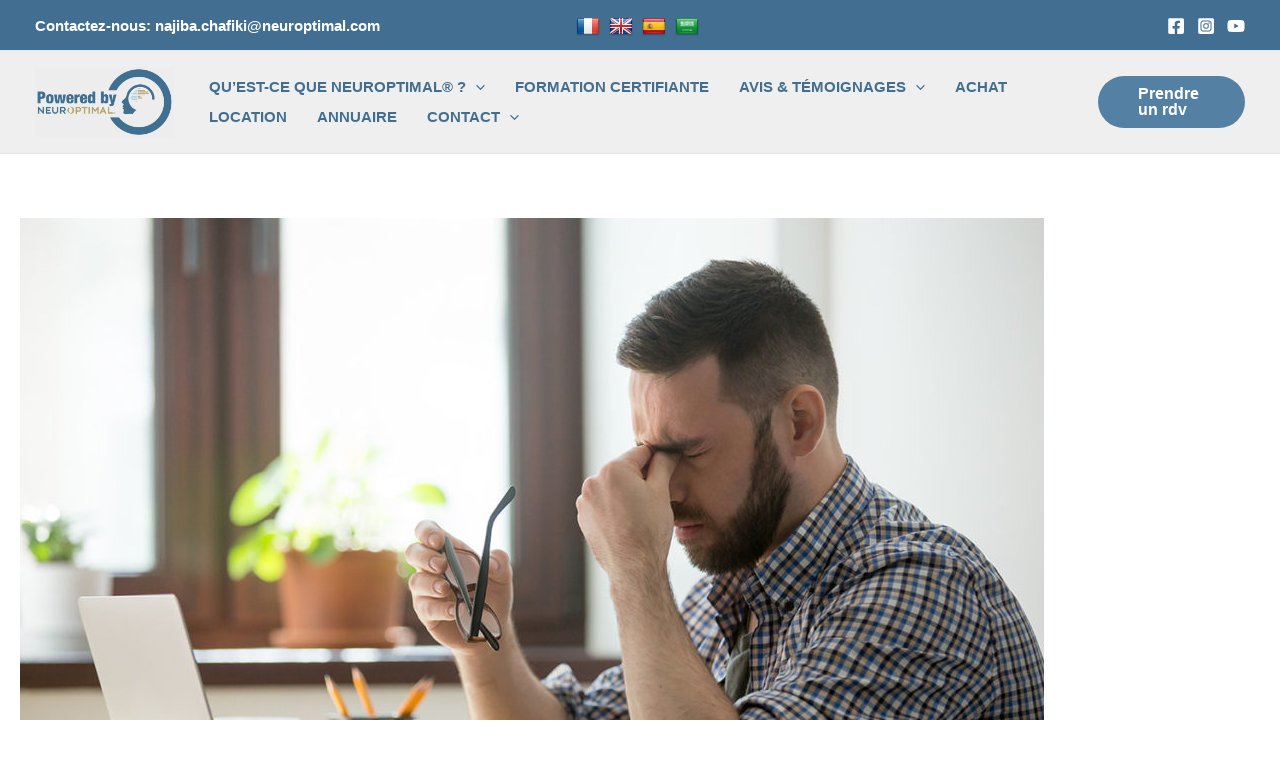

--- FILE ---
content_type: application/x-javascript
request_url: https://consentcdn.cookiebot.com/consentconfig/18b5c15e-202e-434b-a440-3c29ac6412c7/reguletoncerveau.com/configuration.js
body_size: 460
content:
CookieConsent.configuration.tags.push({id:175358080,type:"script",tagID:"",innerHash:"",outerHash:"",tagHash:"15670163321833",url:"https://consent.cookiebot.com/uc.js",resolvedUrl:"https://consent.cookiebot.com/uc.js",cat:[1]});CookieConsent.configuration.tags.push({id:175358082,type:"script",tagID:"",innerHash:"",outerHash:"",tagHash:"17196405473330",url:"",resolvedUrl:"",cat:[4]});CookieConsent.configuration.tags.push({id:175358084,type:"script",tagID:"",innerHash:"",outerHash:"",tagHash:"13857059574264",url:"https://www.googletagmanager.com/gtag/js?id=UA-166666749-1",resolvedUrl:"https://www.googletagmanager.com/gtag/js?id=UA-166666749-1",cat:[4]});CookieConsent.configuration.tags.push({id:175358085,type:"script",tagID:"",innerHash:"",outerHash:"",tagHash:"262759671643",url:"",resolvedUrl:"",cat:[1,4]});CookieConsent.configuration.tags.push({id:175358086,type:"script",tagID:"",innerHash:"",outerHash:"",tagHash:"10223807227291",url:"https://static.klaviyo.com/onsite/js/TXCTpW/klaviyo.js?ver=3.7.1",resolvedUrl:"https://static.klaviyo.com/onsite/js/TXCTpW/klaviyo.js?ver=3.7.1",cat:[2,3,5]});CookieConsent.configuration.tags.push({id:175358087,type:"script",tagID:"",innerHash:"",outerHash:"",tagHash:"15419882063720",url:"https://reguletoncerveau.com/wp-includes/js/jquery/jquery.min.js?ver=3.7.1",resolvedUrl:"https://reguletoncerveau.com/wp-includes/js/jquery/jquery.min.js?ver=3.7.1",cat:[4]});CookieConsent.configuration.tags.push({id:175358088,type:"script",tagID:"",innerHash:"",outerHash:"",tagHash:"9088443808518",url:"https://www.googletagmanager.com/gtag/js?id=G-CJ2PRDM9HM",resolvedUrl:"https://www.googletagmanager.com/gtag/js?id=G-CJ2PRDM9HM",cat:[4]});CookieConsent.configuration.tags.push({id:175358089,type:"script",tagID:"",innerHash:"",outerHash:"",tagHash:"3652065290324",url:"",resolvedUrl:"",cat:[1]});CookieConsent.configuration.tags.push({id:175358090,type:"script",tagID:"",innerHash:"",outerHash:"",tagHash:"7610837892510",url:"https://reguletoncerveau.com/wp-content/plugins/elementor/assets/js/frontend.min.js?ver=3.32.5",resolvedUrl:"https://reguletoncerveau.com/wp-content/plugins/elementor/assets/js/frontend.min.js?ver=3.32.5",cat:[1]});CookieConsent.configuration.tags.push({id:175358092,type:"script",tagID:"",innerHash:"",outerHash:"",tagHash:"12179538148094",url:"https://assets.calendly.com/assets/external/widget.js",resolvedUrl:"https://assets.calendly.com/assets/external/widget.js",cat:[1,2,3,4,5]});CookieConsent.configuration.tags.push({id:175358094,type:"script",tagID:"",innerHash:"",outerHash:"",tagHash:"11080517519207",url:"https://www.google.com/recaptcha/api.js?onload=wpformsRecaptchaLoad&render=explicit",resolvedUrl:"https://www.google.com/recaptcha/api.js?onload=wpformsRecaptchaLoad&render=explicit",cat:[1]});CookieConsent.configuration.tags.push({id:175358096,type:"script",tagID:"",innerHash:"",outerHash:"",tagHash:"190539817531",url:"https://reguletoncerveau.com/wp-content/plugins/wpforms/assets/js/frontend/wpforms.min.js?ver=1.9.8.2",resolvedUrl:"https://reguletoncerveau.com/wp-content/plugins/wpforms/assets/js/frontend/wpforms.min.js?ver=1.9.8.2",cat:[1]});